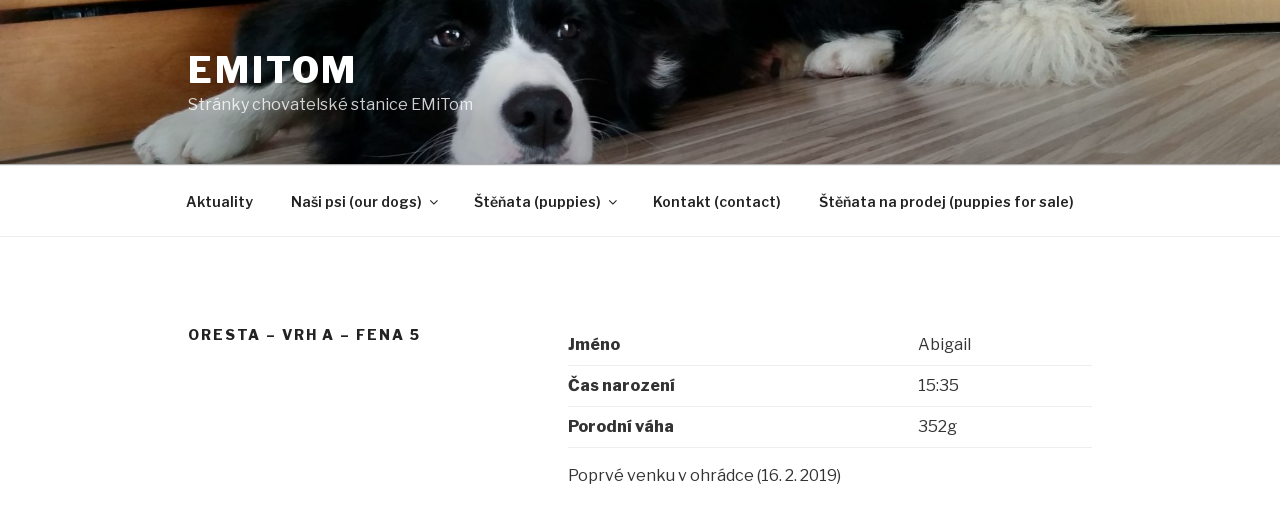

--- FILE ---
content_type: text/html; charset=UTF-8
request_url: https://emitom.cz/wp-admin/admin-ajax.php
body_size: -95
content:
24508.4846b410a03173b3563f0620a12c1da7